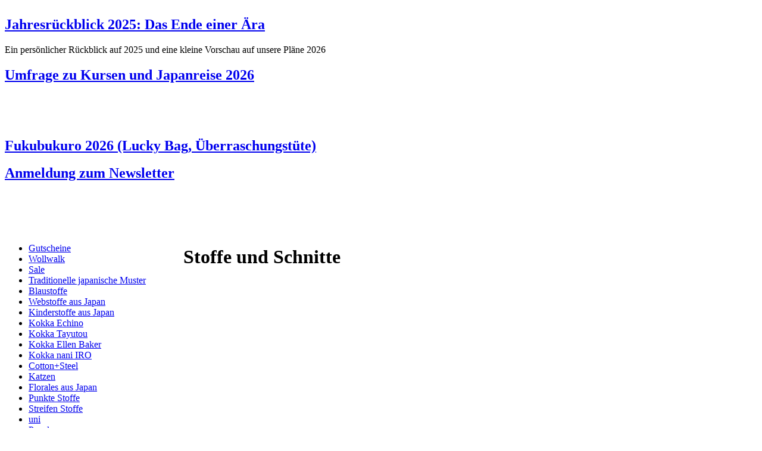

--- FILE ---
content_type: text/html; charset=utf-8
request_url: https://www.kiseki.de/de/stoffe/info/fat-quarter-3er-pack-sometimes/
body_size: 12455
content:
<?xml version="1.0" encoding="utf-8"?>
<!DOCTYPE html
     PUBLIC "-//W3C//DTD XHTML 1.0 Transitional//EN"
     "http://www.w3.org/TR/xhtml1/DTD/xhtml1-transitional.dtd">
<html xml:lang="de" lang="de" xmlns="http://www.w3.org/1999/xhtml">
<head>

<meta http-equiv="Content-Type" content="text/html; charset=utf-8" />
<!-- 
	kiseki

	This website is powered by TYPO3 - inspiring people to share!
	TYPO3 is a free open source Content Management Framework initially created by Kasper Skaarhoj and licensed under GNU/GPL.
	TYPO3 is copyright 1998-2015 of Kasper Skaarhoj. Extensions are copyright of their respective owners.
	Information and contribution at http://typo3.org/
-->

<base href="https://www.kiseki.de/" />

<title>Stoffe und Schnitte :: kiseki - Stoffe aus Japan :: japanische Stoffe, Stoffe aus Japan, Kokka Stoffe, Echino, naniIRO, Kokka, Cosmo, Daiwabo</title>
<meta name="generator" content="TYPO3 4.5 CMS" />
<meta name="AUTHOR" content="kiseki, Juliane Reichenbach" />
<meta name="PUBLISHER" content="kiseki" />
<meta name="COPYRIGHT" content="kiseki" />
<meta name="KEYWORDS" content="japanische Stoffe, Stoffe aus Japan, Kokka Stoffe, Echino, naniIRO, Kokka, Cosmo, Daiwabo" />
<meta name="AUDIENCE" content="all" />
<meta name="PAGE-TYPE" content="Kommerzielle Organisation" />
<meta name="CONTENT_LANGUAGE" content="DE" />

<link rel="stylesheet" type="text/css" href="typo3temp/stylesheet_fad97d0aa7.css?1313835452" media="all" />
<link rel="stylesheet" type="text/css" href="fileadmin/template/css/basic.css?1463576888" media="all" />
<link rel="stylesheet" type="text/css" href="fileadmin/template/css/clear.css?1314097198" media="all" />
<link rel="stylesheet" type="text/css" href="fileadmin/template/css/print.css?1314175386" media="print" />
<link rel="stylesheet" type="text/css" href="fileadmin/template/css/content.css?1314093964" media="all" />
<link rel="stylesheet" type="text/css" href="fileadmin/template/css/ext.css?1313934969" media="all" />
<link rel="stylesheet" type="text/css" href="fileadmin/template/jquery/theme/jquery-ui-1.8.16.custom.css?1314177605" media="all" />
<link rel="stylesheet" type="text/css" href="fileadmin/template/jquery/plugin/nivo-slider/nivo-slider.css?1314717452" media="all" />
<link rel="stylesheet" type="text/css" href="fileadmin/template/jquery/plugin/nivo-slider/themes/default/default.css?1314724204" media="all" />
<link rel="stylesheet" type="text/css" href="fileadmin/template/css/theme.css?1314098541" media="all" />



<script src="fileadmin/template/jquery/jquery-1.6.2.min.js?1314177741" type="text/javascript"></script>
<script src="fileadmin/template/jquery/jquery-ui-1.8.16.custom.min.js?1314177743" type="text/javascript"></script>
<script src="fileadmin/template/jquery/plugin/nivo-slider/jquery.nivo.slider.js?1314717450" type="text/javascript"></script>
<script src="fileadmin/template/jquery/plugin/jquery.cookie.js?1314985321" type="text/javascript"></script>
<script src="fileadmin/template/script/basic.js?1314985409" type="text/javascript"></script>
<script src="typo3temp/javascript_a708894199.js?1312837281" type="text/javascript"></script>


<link rel="shortcut icon" href="https://www.kiseki.de/fileadmin/template/img/favicon.ico" type="image/x-icon" /><link rel="stylesheet" href="typo3conf/ext/perfectlightbox/res/css/slightbox.css" type="text/css" media="screen,projection" /><script type="text/javascript" src="typo3conf/ext/perfectlightbox/res/js/slimbox.2.0.4.yui.js"></script><script type="text/javascript">
	SlimboxOptions.resizeSpeed = 400;
	SlimboxOptions.overlayOpacity = 0.8;
	SlimboxOptions.loop = true;
	SlimboxOptions.allowSave = false;
	SlimboxOptions.slideshowAutoplay = false;
	SlimboxOptions.slideshowInterval = 5000;
	SlimboxOptions.slideshowAutoclose = true;
	SlimboxOptions.counterText = 'Bild ###x### von ###y###';</script>


<link rel="stylesheet" type="text/css" href="typo3conf/ext/shop/src/css/shop.css" />
<link rel="stylesheet" type="text/css" href="typo3conf/ext/shop/src/css/tx_shop_pi2.css" />
<script src="typo3conf/ext/shop/src/script/shop.js" type="text/javascript"></script>
</head>
<body>



<div id="page">
  <div id="content">
    <table width="100%" border="0" cellspacing="0" cellpadding="0" class="expand">
      <tr><td colspan="2"><div id="teaser"><div class="padding"><div id="c1238" class="csc-default"><div class="csc-header csc-header-n1"><h2 class="csc-firstHeader"><a href="https://www.dancingcranes.online/jahresrueckblick2025" target="_top">Jahresrückblick 2025: Das Ende einer Ära</a></h2></div><p class="bodytext">Ein&nbsp;persönlicher Rückblick auf 2025 und eine kleine Vorschau auf unsere Pläne 2026</p></div><div id="c1234" class="csc-default"><div class="csc-header csc-header-n2"><h2><a href="https://forms.gle/6xWacT3EkpozRifw5" target="_top">Umfrage zu Kursen und Japanreise 2026</a></h2></div><p class="bodytext">&nbsp;</p>
<p class="bodytext">&nbsp;</p></div><div id="c1237" class="csc-default"><div class="csc-header csc-header-n3"><h2><a href="https://www.kiseki.de/de/stoffe/info/fukubukuro-50-lucky-bag-2026/" target="_top">Fukubukuro 2026 (Lucky Bag, Überraschungstüte) </a></h2></div></div><div id="c1235" class="csc-default"><div class="csc-header csc-header-n4"><h2><a href="https://tinyurl.com/kisekiNewsletter" target="_top">Anmeldung zum Newsletter</a></h2></div><p class="bodytext">&nbsp;</p>
<p class="bodytext">&nbsp;</p></div></div></div></td></tr>
      <tr>
        <td valign="top" width="300"><div id="left"><ul class="navigation sub"><li class="first"><a href="de/stoffe/gutscheine/" target="_self" title="Gutscheine">Gutscheine</a></li><li class="middle"><a href="de/stoffe/wollwalk/" target="_self" title="Wollwalk">Wollwalk</a></li><li class="middle"><a href="de/stoffe/sale/" target="_self" title="Sale">Sale</a></li><li class="middle"><a href="de/stoffe/traditionelle-japanische-muster/" target="_self" title="Traditionelle japanische Muster">Traditionelle japanische Muster</a></li><li class="middle"><a href="de/stoffe/blaustoffe/" target="_self" title="Blaustoffe">Blaustoffe</a></li><li class="middle"><a href="de/stoffe/webstoffe-aus-japan/" target="_self" title="Daiwabo &amp; Co Webstoffe aus Japan">Webstoffe aus Japan</a></li><li class="middle"><a href="de/stoffe/kinderstoffe-aus-japan/" target="_self" title="Cosmo &amp; Co Kinderstoffe aus Japan">Kinderstoffe aus Japan</a></li><li class="middle"><a href="de/stoffe/kokka-echino/" target="_self" title="Kokka Echino">Kokka Echino</a></li><li class="middle"><a href="de/stoffe/kokka-tayutou/" target="_self" title="Kokka Tayutou">Kokka Tayutou</a></li><li class="middle"><a href="de/stoffe/kokka-ellen-baker/" target="_self" title="Kokka Ellen Baker">Kokka Ellen Baker</a></li><li class="middle"><a href="de/stoffe/kokka-nani-iro/" target="_self" title="Kokka nani IRO">Kokka nani IRO</a></li><li class="middle"><a href="de/stoffe/cotton-steel/" target="_self" title="Cotton+Steel">Cotton+Steel</a></li><li class="middle"><a href="de/stoffe/katzen/" target="_self" title="Katzen">Katzen</a></li><li class="middle"><a href="de/stoffe/florales-aus-japan/" target="_self" title="Florales aus Japan">Florales aus Japan</a></li><li class="middle"><a href="de/stoffe/punkte-stoffe/" target="_self" title="Punkte Stoffe">Punkte Stoffe</a></li><li class="middle"><a href="de/stoffe/streifen-stoffe/" target="_self" title="Streifen Stoffe">Streifen Stoffe</a></li><li class="middle"><a href="de/stoffe/uni/" target="_self" title="uni">uni</a></li><li class="middle"><a href="de/stoffe/panel/" target="_self" title="Panel">Panel</a></li><li class="middle"><a href="de/stoffe/fat-quarter/" target="_self" title="Fat Quarter">Fat Quarter</a></li><li class="middle"><a href="de/stoffe/stoffproben/" target="_self" title="Stoffproben">Stoffproben</a></li><li class="last"><a href="de/stoffe/schnittmuster-und-anleitungen/" target="_self" title="Schnittmuster und Anleitungen">Schnittmuster und Anleitungen</a></li></ul></div></td>
        <td valign="top"><!--TYPO3SEARCH_begin--><div id="main"><div id="c126" class="csc-default"><div class="csc-header csc-header-n1"><h1 class="csc-firstHeader">Stoffe und Schnitte</h1></div></div><a id="c2"></a><div id="c3" class="csc-default"><div class="shop tx_shop_pi2">
			
	</div></div></div><!--TYPO3SEARCH_end--></td>
      </tr>
    </table>
    <div id="noscript" class="ui-state-error"><div id="c283" class="csc-default"><p class="bodytext">kiseki bietet Ihnen eine Vielzahl an <a href="de/stoffe/" title="Öffnet internen Link im aktuellen Fenster" class="internal-link">japanischen Stoffen</a> und passende <a href="de/zubehoer/" title="Öffnet internen Link im aktuellen Fenster" class="internal-link">Accessoires</a>. Informieren Sie sich in Büchern und Zeitschriften über Stoffe aus Japan, aber auch über das Land und die Menschen. Lassen Sie sich von typischen <a href="de/stoffe/schnittmuster-und-anleitungen/" title="Öffnet internen Link im aktuellen Fenster" class="internal-link">Schnitten</a> inspirieren oder betrachten Sie die Arbeit anderer Hobbyschneider. Sie möchten Ihre Werke an liebe Freunde verschenken? Schönes Papier finden Sie ebenso wie Masking Tapes in unserem Shop.</p>
<p class="bodytext">&nbsp;</p>
<p class="bodytext">Damit Ihnen nichts von unserem Angebot entgeht, aktivieren Sie bitte Javascript und ermöglichen das Setzen von Cookies.</p>
<p class="bodytext">&nbsp;</p>
<p class="bodytext"><a href="de/" title="Öffnet internen Link im aktuellen Fenster" class="internal-link">kiseki - Stoffe aus Japan</a></p></div></div>
  </div>
</div>


<div id="header">
  <a href="de/" target="_self"><img src="typo3temp/pics/logokiseki_43614b1801.gif" width="200" height="80" border="0" class="logo" alt="kiseki" title="kiseki - Stoffe aus Japan" /></a>
  <ul class="navigation specials"></ul>
  <ul class="navigation language"><li class="current first"><a href="de/stoffe/info/fat-quarter-3er-pack-sometimes/" target="_self" onfocus="blurLink(this);"  >de</a></li><li><a href="en/fabrics-patterns/info/fat-quarter-3er-pack-sometimes/" target="_self" onfocus="blurLink(this);"  >en</a></li><li class="disabled last">fr</li></ul>
  <ul class="navigation service"><li class="new first"><a href="de/service/termine/" target="_self" title="Termine">Termine</a></li><li class="new">&nbsp;&#124;&nbsp;<a href="de/service/aktuelles/" target="_self" title="Aktuelles">Aktuelles</a></li><li class="new">&nbsp;&#124;&nbsp;<a href="de/service/kontakt/" target="_self" title="Kontakt">Kontakt</a></li><li class="new">&nbsp;&#124;&nbsp;<a href="de/service/gewerbekunden/" target="_self" title="Gewerbekunden">Gewerbekunden</a></li><li class="new">&nbsp;&#124;&nbsp;<a href="de/service/impressum/" target="_self" title="Impressum">Impressum</a></li><li class="new">&nbsp;&#124;&nbsp;<a href="de/service/agb/" target="_self" title="AGB">AGB</a></li><li class="new last">&nbsp;&#124;&nbsp;<a href="de/service/sitemap/" target="_self" title="Sitemap">Sitemap</a></li></ul>
  <ul class="navigation main"><li class="new current first"><a href="de/stoffe/" target="_self" title="Stoffe und Schnitte">Stoffe und Schnitte</a></li><li class="new middle"><a href="de/wachstuch/" target="_self" title="Wachstuch">Wachstuch</a></li><li class="new middle"><a href="de/zubehoer/" target="_self" title="Zubehör">Zubehör</a></li><li class="new last"><a href="de/stempel/" target="_self" title="Stempel">Stempel</a></li></ul>
  <div class="navigation breadcrumb"><a href="de/stoffe/" target="_self">Stoffe und Schnitte</a>&nbsp;&gt;&nbsp;</div>
</div>

<div id="admin"><ul class="navigation admin"><li class="first"><a href="de/shop/login/" target="_self" title="Login" rel="nofollow">Login</a></li><li>&nbsp;&#124;&nbsp;<a href="de/shop/warenkorb/" target="_self" title="Warenkorb" class="highlight">Warenkorb</a></li><li>&nbsp;&#124;&nbsp;<a href="de/shop/bestellformular/" target="_self" title="Bestellformular" rel="nofollow">Bestellformular</a></li><li>&nbsp;&#124;&nbsp;<a href="de/shop/zahlung-und-versand/" target="_self" title="Zahlung und Versand" rel="nofollow">Zahlung und Versand</a></li><li>&nbsp;&#124;&nbsp;<a href="de/shop/widerrufsrecht/" target="_self" title="Widerrufsrecht" rel="nofollow">Widerrufsrecht</a></li><li class="last">&nbsp;&#124;&nbsp;<a href="de/shop/datenschutzerklaerung/" target="_self" title="Datenschutzerklärung" rel="nofollow">Datenschutzerklärung</a></li></ul></div>




</body>
</html>